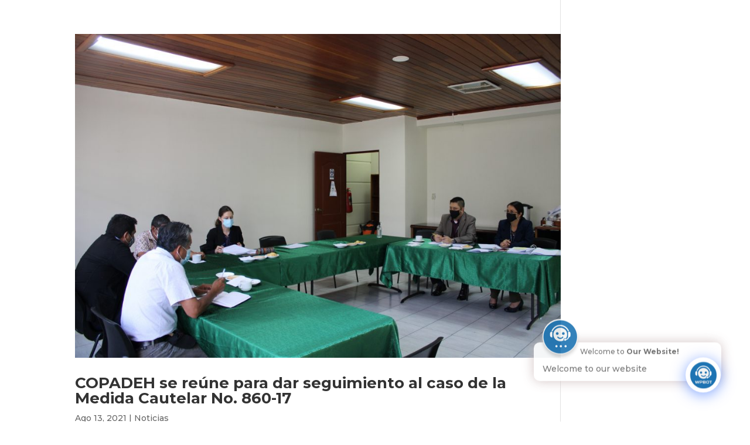

--- FILE ---
content_type: text/javascript; charset=utf-8
request_url: https://copadeh.gob.gt/wp-content/cache/min/1/wp-content/plugins/wpbot-pro-professional/addons/conversational-forms-pro/includes/calendar/google-calendar.js?ver=1768501953
body_size: 7203
content:
jQuery(function($){"use strict";$(document).ready(function(){function wpbotformatLocalDateTime(date){const year=date.getFullYear();const month=(date.getMonth()+1).toString().padStart(2,'0');const day=date.getDate().toString().padStart(2,'0');const hours=date.getHours().toString().padStart(2,'0');const minutes=date.getMinutes().toString().padStart(2,'0');return `${year}-${month}-${day}T${hours}:${minutes}`}
function wpbotupdateEndTime(){const startTimeInput=$('#wpbot-event-start');const endTimeInput=$('#wpbot-event-end');const startTimeValue=startTimeInput.val();if(startTimeValue){const startDate=new Date(startTimeValue);if(!isNaN(startDate.getTime())){startDate.setHours(startDate.getHours()+1);endTimeInput.val(wpbotformatLocalDateTime(startDate))}}else{endTimeInput.val('')}}
$(document).on("change","#wpbot-event-start",function(e){wpbotupdateEndTime()});$(document).ajaxComplete(function(event,xhr,settings){$('.google_calendar_view').each(function(){var google_calendar_view=$(this);var google_calendar_views=$('#google_calendar_modal_view');if(google_calendar_view&&!google_calendar_view.hasClass('wp_gcal_event_expired')&&!google_calendar_views.hasClass('fc-media-screen')){$(".wp-chatbot-gcal-close").trigger("click");$(".google_calendar_view").trigger("click")}})});$(document).on("click",".google_calendar_view",function(e){if(jQuery(".wp-chatbot-start-container:visible").length>0){}else{e.preventDefault()}
var currentDom=$(this);var calendar_id=currentDom.data('calendar-id');var calendar_json=currentDom.data('calendar-json');jQuery("#wp-chatbot-editor").prop('disabled',!0);$('.wp-chatbot-gcal-container').remove();$('.wp-chatbot-container').prepend('<div class="wp-chatbot-gcal-container">'+'<div class="wp-chatbot-gcal-details">'+'<a class="wp-chatbot-gcal-close"></a>'+'<div class="clear"></div>'+'</div>'+'</div>');$(".wp-chatbot-gcal-container").addClass("active-chatbot-gcal-details");$(".wp-chatbot-gcal-reload").addClass("wp-chatbot-gcal-loading").html('<img class="wp-chatbot-gcal-loader" src="'+globalwpw.settings.obj.image_path+'comment.gif" alt="Loading..." />');$('.wp-chatbot-gcal-details').append('<div class="google_calendar_modal_wrap"><a href="#" class="wp-chatbot-add-new-event">New Event</a><div class="event-submission-form-wrap">'+'<h3>Submit Your Event</h3>'+'<form id="event-submission-form">'+'<div class="event-form-group">'+'<label for="wpbot-event-title">Title:</label>'+'<input type="text" id="wpbot-event-title" required>'+'</div>'+'<div class="event-form-group">'+'<label for="wpbot-event-start">Start Time:</label>'+'<input type="datetime-local" id="wpbot-event-start" required>'+'</div>'+'<div class="event-form-group">'+'<label for="wpbot-event-end">End Time:</label>'+'<input type="datetime-local" id="wpbot-event-end" required>'+'</div>'+'<div class="event-form-group">'+'<button type="submit" id="wpbot_save_event_button">Submit Event</button>'+'<button type="button" id="wpbot_event_button_close">Close</button>'+'<div id="event-form-message"></div>'+'<input type="hidden" id="wpbot-calendar_id" value="'+calendar_id+'">'+'<input type="hidden" id="wpbot-calendar_json" value="'+calendar_json+'">'+'</div>'+'</form>'+'</div><div id="google_calendar_modal_view"></div></div><a href="#" class="wp-chatbot-gcal-close"></a>');setTimeout(function(){$(".wp-chatbot-gcal-reload").removeClass("wp-chatbot-gcal-loading").html("")},3000);var calendarEl=document.getElementById('google_calendar_modal_view');if(calendarEl){var calendar=new FullCalendar.Calendar(calendarEl,{initialView:'dayGridMonth',headerToolbar:{left:'prev,next today',center:'title',right:'dayGridMonth,timeGridWeek,timeGridDay'},editable:!0,eventStartEditable:!0,eventDurationEditable:!0,eventDrop:function(info){},eventResize:function(info){},dateClick:function(info){const now=new Date(info.date.toISOString());$('#wpbot-event-start').val(wpbotformatLocalDateTime(now));wpbotupdateEndTime();$('.event-submission-form-wrap').slideUp();$('.event-submission-form-wrap').slideDown()},events:function(fetchInfo,successCallback,failureCallback){$.ajax({url:gcal_ajax.ajax_url,type:'POST',data:{action:'wfb_form_fetch_gcal_events',calendar_id:calendar_id,calendar_json:calendar_json,nonce:gcal_ajax.nonce},success:function(response){if(response.success){successCallback(response.data)}else{alert(response.data);failureCallback(response.data)}},error:function(){failureCallback('Error fetching events.')}})},eventClick:function(info){alert('Event clicked: '+info.event.title+' Start Date: '+info.event.start.toLocaleString()+' End Date: '+info.event.end.toLocaleString())},});calendar.render()}});$(document).on("click",".wp-chatbot-gcal-close",function(e){$(".wp-chatbot-gcal-container").removeClass("active-chatbot-gcal-details");jQuery("#wp-chatbot-editor").prop('disabled',!1)});$(document).on('click',function(event){var google_calendar_view=$('.wp-chatbot-board-container');if(!google_calendar_view.hasClass('active-chat-board')){$(".wp-chatbot-gcal-container").removeClass("active-chatbot-gcal-details");jQuery("#wp-chatbot-editor").prop('disabled',!1)}});$(document).on("click",".wp-chatbot-add-new-event",function(e){e.preventDefault();$('.event-submission-form-wrap').slideToggle()});$(document).on("click","#wpbot_event_button_close",function(e){e.preventDefault();$('.event-submission-form-wrap').slideUp()});$(document).on("click","#wpbot_save_event_button",function(e){e.preventDefault();var currentDom=$(this);var eventTitle=$('#wpbot-event-title').val();var eventStart=$('#wpbot-event-start').val();var eventEnd=$('#wpbot-event-end').val();var event_calendar_id=$('#wpbot-calendar_id').val();var event_calendar_json=$('#wpbot-calendar_json').val();if(eventTitle){currentDom.prop('disabled',!0);var messageArea=$('#event-form-message');var wcamessageArea=$('.event-submission-form-wrap');$('.wpbot-loading-overlay').remove();wcamessageArea.append('<div class="wpbot-loading-overlay"><div class="wpbot-spinner-icon"></div></div>');$.ajax({url:gcal_ajax.ajax_url,type:'POST',data:{action:'wfb_form_submit_gcal_event',title:eventTitle,start:eventStart,end:eventEnd,calendar_id:event_calendar_id,calendar_json:event_calendar_json,nonce:gcal_ajax.nonce},success:function(response){if(response.success){messageArea.html('<span style="color: green;">Event submitted successfully!</span>');$('.wpbot-loading-overlay').remove();$('#wpbot-event-title').val('');$('#wpbot-event-start').val('');$('#wpbot-event-end').val('');jQuery("#wp-chatbot-editor").prop("disabled",!1).focus();jQuery("#wp-chatbot-editor").val(response.data);setTimeout(function(){$("#wp-chatbot-send-message").trigger("click")},500);currentDom.prop('disabled',!1);setTimeout(function(){jQuery("#wp-chatbot-editor").prop('disabled',!1);$(".wp-chatbot-gcal-close").trigger("click");$('.google_calendar_view').addClass('wp_gcal_event_expired');$('.google_calendar_modal_wrap').remove()},1500)}else{messageArea.html('<span style="color: red;">Error: '+response.data+'</span>');currentDom.prop('disabled',!1)}},error:function(){messageArea.html('<span style="color: red;"> AJAX error occurred. </span>');currentDom.prop('disabled',!1)}})}else{alert('Please enter an event title.');currentDom.prop('disabled',!1)}})})})